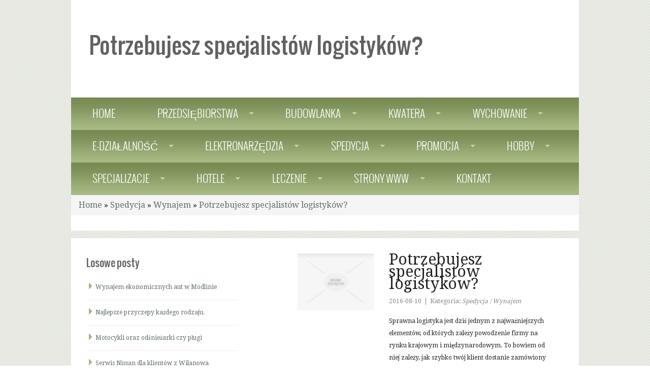

--- FILE ---
content_type: text/html; charset=utf8
request_url: http://www.cbc.net.pl/spedycja/wynajem/potrzebujesz-specjalistow-logistykow-
body_size: 8480
content:
<!DOCTYPE html>
<!--[if lt IE 7]><html class="lt-ie9 lt-ie8 lt-ie7"><![endif]-->
<!--[if IE 7]><html class="lt-ie9 lt-ie8"><![endif]-->
<!--[if IE 8]><html class="lt-ie9"><![endif]-->
<!--[if gt IE 8]><!--><html><!--<![endif]-->
<head>
    <base href="http://www.cbc.net.pl">
    <title>Potrzebujesz specjalistów logistyków? - CBC</title>
    <meta name="google-site-verification" content="">
    <meta name="description" content="" />
    <meta name="keywords" content="" />
    <meta charset="utf-8">
    <meta http-equiv="content-type" content="text/html; charset=utf-8" />
    <link rel="stylesheet" href="css/bootstrap.min.css" type="text/css" />    
    <link rel="stylesheet" href="css/normalize.css">
    <link rel="stylesheet" href="css/foundation.min.css">
    <link rel="stylesheet" href="css/superfish.css">
    <link rel="stylesheet" href="css/stylesheet.css">
    <link rel="stylesheet" href="js/slider/flexslider.css">
    <link href='http://fonts.googleapis.com/css?family=Droid+Serif:400,700' rel='stylesheet' type='text/css'>
    <!--[if lt IE 9]>
    <link rel="stylesheet" href="css/ie-fixes.css">
    <![endif]-->
    <script src="js/custom.modernizr.js"></script>
    <link rel="stylesheet" type="text/css" href="css/custom.css" media="all">
    <script>
        Modernizr.load({
            // test if browser understands media queries
            test: Modernizr.mq('only all'),
            // if not load ie8-grid
            nope: 'css/ie8-grid-foundation-4.css'
        });
    </script>
</head>
<body>
    <div class="page-content">
        <div class="row outterWrapper">
            <div class="columns twelve large-12">
                <div class="row header">
                    <div class="columns twelve large-12"><h1>Potrzebujesz specjalistów logistyków?</h1></div>
                </div>
                <div class="row top-menu">
                    <div class="columns twelve large-12 plr0 top-nav">
                        <nav>
                            <section>
                                <ul class="sf-menu twelve large-12">
                                    <li><a href="/"><span>Home</span></a></li><li class="dropdown item1"><a href="/przedsiebiorstwa" title="Przedsiębiorstwa"><span>Przedsiębiorstwa</span></a><ul class="sub-menu"><li><a href="/przedsiebiorstwa/biura-rachunkowe" title="Biura Rachunkowe"><span>Biura Rachunkowe</span></a></li><li><a href="/przedsiebiorstwa/doradztwo" title="Doradztwo"><span>Doradztwo</span></a></li><li><a href="/przedsiebiorstwa/drukarnie" title="Drukarnie"><span>Drukarnie</span></a></li><li><a href="/przedsiebiorstwa/handel" title="Handel"><span>Handel</span></a></li><li><a href="/przedsiebiorstwa/hurtownie" title="Hurtownie"><span>Hurtownie</span></a></li><li><a href="/przedsiebiorstwa/kredyty-leasing" title="Kredyty, Leasing"><span>Kredyty, Leasing</span></a></li><li><a href="/przedsiebiorstwa/oferty-pracy" title="Oferty Pracy"><span>Oferty Pracy</span></a></li><li><a href="/przedsiebiorstwa/ubezpieczenia" title="Ubezpieczenia"><span>Ubezpieczenia</span></a></li><li><a href="/przedsiebiorstwa/windykacja" title="Windykacja"><span>Windykacja</span></a></li><li><a href="/przedsiebiorstwa/ekologia" title="Ekologia"><span>Ekologia</span></a></li><li><a href="/przedsiebiorstwa/banki-przelewy-waluty-kantory" title="Banki, Przelewy, Waluty, Kantory"><span>Banki, Przelewy, Waluty, Kantory</span></a></li></ul></li><li class="dropdown item2"><a href="/budowlanka" title="Budowlanka"><span>Budowlanka</span></a><ul class="sub-menu"><li><a href="/budowlanka/projektowanie" title="Projektowanie"><span>Projektowanie</span></a></li><li><a href="/budowlanka/remonty-elektryk-hydraulik" title="Remonty, Elektryk, Hydraulik"><span>Remonty, Elektryk, Hydraulik</span></a></li><li><a href="/budowlanka/materialy-budowlane" title="Materiały Budowlane"><span>Materiały Budowlane</span></a></li></ul></li><li class="dropdown item3"><a href="/kwatera" title="Kwatera"><span>Kwatera</span></a><ul class="sub-menu"><li><a href="/kwatera/drzwi-i-okna" title="Drzwi i Okna"><span>Drzwi i Okna</span></a></li><li><a href="/kwatera/nieruchomosci-dzialki" title="Nieruchomości, Działki"><span>Nieruchomości, Działki</span></a></li><li><a href="/kwatera/domy-mieszkania" title="Domy, Mieszkania"><span>Domy, Mieszkania</span></a></li></ul></li><li class="dropdown item4"><a href="/wychowanie" title="Wychowanie"><span>Wychowanie</span></a><ul class="sub-menu"><li><a href="/wychowanie/placowki-edukacyjne" title="Placówki Edukacyjne"><span>Placówki Edukacyjne</span></a></li><li><a href="/wychowanie/kursy-jezykowe" title="Kursy Językowe"><span>Kursy Językowe</span></a></li><li><a href="/wychowanie/konferencje-sale-szkoleniowe" title="Konferencje, Sale Szkoleniowe"><span>Konferencje, Sale Szkoleniowe</span></a></li><li><a href="/wychowanie/kursy-i-szkolenia" title="Kursy i Szkolenia"><span>Kursy i Szkolenia</span></a></li><li><a href="/wychowanie/tlumaczenia" title="Tłumaczenia"><span>Tłumaczenia</span></a></li><li><a href="/wychowanie/ksiazki-czasopisma" title="Książki, Czasopisma"><span>Książki, Czasopisma</span></a></li></ul></li><li class="dropdown item5"><a href="/e-dzialalnosc" title="E-Działalność"><span>E-Działalność</span></a><ul class="sub-menu"><li><a href="/e-dzialalnosc/bizuteria" title="Biżuteria"><span>Biżuteria</span></a></li><li><a href="/e-dzialalnosc/dla-dzieci" title="Dla Dzieci"><span>Dla Dzieci</span></a></li><li><a href="/e-dzialalnosc/meble" title="Meble"><span>Meble</span></a></li><li><a href="/e-dzialalnosc/wyposazenie-wnetrz" title="Wyposażenie Wnętrz"><span>Wyposażenie Wnętrz</span></a></li><li><a href="/e-dzialalnosc/wyposazenie-lazienki" title="Wyposażenie Łazienki"><span>Wyposażenie Łazienki</span></a></li><li><a href="/e-dzialalnosc/odziez" title="Odzież"><span>Odzież</span></a></li><li><a href="/e-dzialalnosc/sport" title="Sport"><span>Sport</span></a></li><li><a href="/e-dzialalnosc/elektronika-rtv-agd" title="Elektronika, RTV, AGD"><span>Elektronika, RTV, AGD</span></a></li><li><a href="/e-dzialalnosc/art-dla-zwierzat" title="Art. Dla Zwierząt"><span>Art. Dla Zwierząt</span></a></li><li><a href="/e-dzialalnosc/ogrod-rosliny" title="Ogród, Rośliny"><span>Ogród, Rośliny</span></a></li><li><a href="/e-dzialalnosc/chemia" title="Chemia"><span>Chemia</span></a></li><li><a href="/e-dzialalnosc/art-spozywcze" title="Art. Spożywcze"><span>Art. Spożywcze</span></a></li><li><a href="/e-dzialalnosc/materialy-eksploatacyjne" title="Materiały Eksploatacyjne"><span>Materiały Eksploatacyjne</span></a></li><li><a href="/e-dzialalnosc/inne-sklepy" title="Inne Sklepy"><span>Inne Sklepy</span></a></li></ul></li><li class="dropdown item6"><a href="/elektronarzedzia" title="Elektronarzędzia"><span>Elektronarzędzia</span></a><ul class="sub-menu"><li><a href="/elektronarzedzia/maszyny" title="Maszyny"><span>Maszyny</span></a></li><li><a href="/elektronarzedzia/narzedzia" title="Narzędzia"><span>Narzędzia</span></a></li><li><a href="/elektronarzedzia/przemysl-metalowy" title="Przemysł Metalowy"><span>Przemysł Metalowy</span></a></li></ul></li><li class="dropdown item7"><a href="/spedycja" title="Spedycja"><span>Spedycja</span></a><ul class="sub-menu"><li><a href="/spedycja/transport" title="Transport"><span>Transport</span></a></li><li><a href="/spedycja/czesci-samochodowe" title="Części Samochodowe"><span>Części Samochodowe</span></a></li><li><a href="/spedycja/wynajem" title="Wynajem"><span>Wynajem</span></a></li><li><a href="/spedycja/uslugi-motoryzacyjne" title="Usługi Motoryzacyjne"><span>Usługi Motoryzacyjne</span></a></li><li><a href="/spedycja/salony-komisy" title="Salony, Komisy"><span>Salony, Komisy</span></a></li></ul></li><li class="dropdown item8"><a href="/promocja" title="Promocja"><span>Promocja</span></a><ul class="sub-menu"><li><a href="/promocja/agencje-reklamowe" title="Agencje Reklamowe"><span>Agencje Reklamowe</span></a></li><li><a href="/promocja/materialy-reklamowe" title="Materiały Reklamowe"><span>Materiały Reklamowe</span></a></li><li><a href="/promocja/inne-agencje" title="Inne Agencje"><span>Inne Agencje</span></a></li></ul></li><li class="dropdown item9"><a href="/hobby" title="Hobby"><span>Hobby</span></a><ul class="sub-menu"><li><a href="/hobby/hobby" title="Hobby"><span>Hobby</span></a></li><li><a href="/hobby/zajecia-sportowe-i-rekreacyjne" title="Zajęcia Sportowe i Rekreacyjne"><span>Zajęcia Sportowe i Rekreacyjne</span></a></li></ul></li><li class="dropdown item10"><a href="/specjalizacje" title="Specjalizacje"><span>Specjalizacje</span></a><ul class="sub-menu"><li><a href="/specjalizacje/informatyczne" title="Informatyczne"><span>Informatyczne</span></a></li><li><a href="/specjalizacje/restauracje-catering" title="Restauracje, Catering"><span>Restauracje, Catering</span></a></li><li><a href="/specjalizacje/fotografia" title="Fotografia"><span>Fotografia</span></a></li><li><a href="/specjalizacje/adwokaci-porady-prawne" title="Adwokaci, Porady Prawne"><span>Adwokaci, Porady Prawne</span></a></li><li><a href="/specjalizacje/slub-i-wesele" title="Ślub i Wesele"><span>Ślub i Wesele</span></a></li><li><a href="/specjalizacje/weterynaryjne-hodowla-zwierzat" title="Weterynaryjne, Hodowla Zwierząt"><span>Weterynaryjne, Hodowla Zwierząt</span></a></li><li><a href="/specjalizacje/sprzatanie-porzadkowanie" title="Sprzątanie, Porządkowanie"><span>Sprzątanie, Porządkowanie</span></a></li><li><a href="/specjalizacje/serwis" title="Serwis"><span>Serwis</span></a></li><li><a href="/specjalizacje/opieka" title="Opieka"><span>Opieka</span></a></li><li><a href="/specjalizacje/inne-uslugi" title="Inne Usługi"><span>Inne Usługi</span></a></li></ul></li><li class="dropdown item11"><a href="/hotele" title="Hotele"><span>Hotele</span></a><ul class="sub-menu"><li><a href="/hotele/hotele-i-noclegi" title="Hotele i Noclegi"><span>Hotele i Noclegi</span></a></li><li><a href="/hotele/podroze" title="Podróże"><span>Podróże</span></a></li><li><a href="/hotele/wypoczynek" title="Wypoczynek"><span>Wypoczynek</span></a></li></ul></li><li class="dropdown item12"><a href="/leczenie" title="Leczenie"><span>Leczenie</span></a><ul class="sub-menu"><li><a href="/leczenie/dietetyka-odchudzanie" title="Dietetyka, Odchudzanie"><span>Dietetyka, Odchudzanie</span></a></li><li><a href="/leczenie/kosmetyki" title="Kosmetyki"><span>Kosmetyki</span></a></li><li><a href="/leczenie/leczenie" title="Leczenie"><span>Leczenie</span></a></li><li><a href="/leczenie/salony-kosmetyczne" title="Salony Kosmetyczne"><span>Salony Kosmetyczne</span></a></li><li><a href="/leczenie/sprzet-medyczny" title="Sprzęt Medyczny"><span>Sprzęt Medyczny</span></a></li></ul></li><li class="dropdown item13"><a href="/strony-www" title="Strony WWW"><span>Strony WWW</span></a><ul class="sub-menu"><li><a href="/strony-www/oprogramowanie" title="Oprogramowanie"><span>Oprogramowanie</span></a></li><li><a href="/strony-www/strony-internetowe" title="Strony Internetowe"><span>Strony Internetowe</span></a></li></ul></li><li><a href="/kontakt"><span>Kontakt</span></a></li>
                                </ul>
                            </section>
                        </nav>
                    </div>
                </div>
                <div class="row small-top-menu">
                    <div class="columns twelve large-12 plr0 top-nav">
                        <form name="dropdown" action="#">
                            <nav>
                                <section>
                                    <select name="selected" id="target" accesskey="E" onChange="goToNewPage(document.dropdown.selected)">
                                        <option value="/">Home</option>
                                        <option value="/przedsiebiorstwa">Przedsiębiorstwa</option><option value="/przedsiebiorstwa/biura-rachunkowe"> --- Biura Rachunkowe</option><option value="/przedsiebiorstwa/doradztwo"> --- Doradztwo</option><option value="/przedsiebiorstwa/drukarnie"> --- Drukarnie</option><option value="/przedsiebiorstwa/handel"> --- Handel</option><option value="/przedsiebiorstwa/hurtownie"> --- Hurtownie</option><option value="/przedsiebiorstwa/kredyty-leasing"> --- Kredyty, Leasing</option><option value="/przedsiebiorstwa/oferty-pracy"> --- Oferty Pracy</option><option value="/przedsiebiorstwa/ubezpieczenia"> --- Ubezpieczenia</option><option value="/przedsiebiorstwa/windykacja"> --- Windykacja</option><option value="/przedsiebiorstwa/ekologia"> --- Ekologia</option><option value="/przedsiebiorstwa/banki-przelewy-waluty-kantory"> --- Banki, Przelewy, Waluty, Kantory</option><option value="/budowlanka">Budowlanka</option><option value="/budowlanka/projektowanie"> --- Projektowanie</option><option value="/budowlanka/remonty-elektryk-hydraulik"> --- Remonty, Elektryk, Hydraulik</option><option value="/budowlanka/materialy-budowlane"> --- Materiały Budowlane</option><option value="/kwatera">Kwatera</option><option value="/kwatera/drzwi-i-okna"> --- Drzwi i Okna</option><option value="/kwatera/nieruchomosci-dzialki"> --- Nieruchomości, Działki</option><option value="/kwatera/domy-mieszkania"> --- Domy, Mieszkania</option><option value="/wychowanie">Wychowanie</option><option value="/wychowanie/placowki-edukacyjne"> --- Placówki Edukacyjne</option><option value="/wychowanie/kursy-jezykowe"> --- Kursy Językowe</option><option value="/wychowanie/konferencje-sale-szkoleniowe"> --- Konferencje, Sale Szkoleniowe</option><option value="/wychowanie/kursy-i-szkolenia"> --- Kursy i Szkolenia</option><option value="/wychowanie/tlumaczenia"> --- Tłumaczenia</option><option value="/wychowanie/ksiazki-czasopisma"> --- Książki, Czasopisma</option><option value="/e-dzialalnosc">E-Działalność</option><option value="/e-dzialalnosc/bizuteria"> --- Biżuteria</option><option value="/e-dzialalnosc/dla-dzieci"> --- Dla Dzieci</option><option value="/e-dzialalnosc/meble"> --- Meble</option><option value="/e-dzialalnosc/wyposazenie-wnetrz"> --- Wyposażenie Wnętrz</option><option value="/e-dzialalnosc/wyposazenie-lazienki"> --- Wyposażenie Łazienki</option><option value="/e-dzialalnosc/odziez"> --- Odzież</option><option value="/e-dzialalnosc/sport"> --- Sport</option><option value="/e-dzialalnosc/elektronika-rtv-agd"> --- Elektronika, RTV, AGD</option><option value="/e-dzialalnosc/art-dla-zwierzat"> --- Art. Dla Zwierząt</option><option value="/e-dzialalnosc/ogrod-rosliny"> --- Ogród, Rośliny</option><option value="/e-dzialalnosc/chemia"> --- Chemia</option><option value="/e-dzialalnosc/art-spozywcze"> --- Art. Spożywcze</option><option value="/e-dzialalnosc/materialy-eksploatacyjne"> --- Materiały Eksploatacyjne</option><option value="/e-dzialalnosc/inne-sklepy"> --- Inne Sklepy</option><option value="/elektronarzedzia">Elektronarzędzia</option><option value="/elektronarzedzia/maszyny"> --- Maszyny</option><option value="/elektronarzedzia/narzedzia"> --- Narzędzia</option><option value="/elektronarzedzia/przemysl-metalowy"> --- Przemysł Metalowy</option><option value="/spedycja">Spedycja</option><option value="/spedycja/transport"> --- Transport</option><option value="/spedycja/czesci-samochodowe"> --- Części Samochodowe</option><option value="/spedycja/wynajem"> --- Wynajem</option><option value="/spedycja/uslugi-motoryzacyjne"> --- Usługi Motoryzacyjne</option><option value="/spedycja/salony-komisy"> --- Salony, Komisy</option><option value="/promocja">Promocja</option><option value="/promocja/agencje-reklamowe"> --- Agencje Reklamowe</option><option value="/promocja/materialy-reklamowe"> --- Materiały Reklamowe</option><option value="/promocja/inne-agencje"> --- Inne Agencje</option><option value="/hobby">Hobby</option><option value="/hobby/hobby"> --- Hobby</option><option value="/hobby/zajecia-sportowe-i-rekreacyjne"> --- Zajęcia Sportowe i Rekreacyjne</option><option value="/specjalizacje">Specjalizacje</option><option value="/specjalizacje/informatyczne"> --- Informatyczne</option><option value="/specjalizacje/restauracje-catering"> --- Restauracje, Catering</option><option value="/specjalizacje/fotografia"> --- Fotografia</option><option value="/specjalizacje/adwokaci-porady-prawne"> --- Adwokaci, Porady Prawne</option><option value="/specjalizacje/slub-i-wesele"> --- Ślub i Wesele</option><option value="/specjalizacje/weterynaryjne-hodowla-zwierzat"> --- Weterynaryjne, Hodowla Zwierząt</option><option value="/specjalizacje/sprzatanie-porzadkowanie"> --- Sprzątanie, Porządkowanie</option><option value="/specjalizacje/serwis"> --- Serwis</option><option value="/specjalizacje/opieka"> --- Opieka</option><option value="/specjalizacje/inne-uslugi"> --- Inne Usługi</option><option value="/hotele">Hotele</option><option value="/hotele/hotele-i-noclegi"> --- Hotele i Noclegi</option><option value="/hotele/podroze"> --- Podróże</option><option value="/hotele/wypoczynek"> --- Wypoczynek</option><option value="/leczenie">Leczenie</option><option value="/leczenie/dietetyka-odchudzanie"> --- Dietetyka, Odchudzanie</option><option value="/leczenie/kosmetyki"> --- Kosmetyki</option><option value="/leczenie/leczenie"> --- Leczenie</option><option value="/leczenie/salony-kosmetyczne"> --- Salony Kosmetyczne</option><option value="/leczenie/sprzet-medyczny"> --- Sprzęt Medyczny</option><option value="/strony-www">Strony WWW</option><option value="/strony-www/oprogramowanie"> --- Oprogramowanie</option><option value="/strony-www/strony-internetowe"> --- Strony Internetowe</option>
                                        <option value="/kontakt">Kontakt</option>
                                    </select>
                                </section>
                            </nav>
                        </form>
                    </div>
                </div>
            </div>
            <div class="columns twelve large-12">
                <div class="row tagline-row">
                    <div class="breadcrumb">
                        <a href="/">Home</a> &raquo; <a href="/spedycja">Spedycja</a> &raquo; <a href="/spedycja/wynajem">Wynajem</a> &raquo; <a href="/spedycja/wynajem/potrzebujesz-specjalistow-logistykow-">Potrzebujesz specjalistów logistyków?</a>
                    </div> 
                </div>


                
                <div class="row">
                    <div class="columns twelve small-12 wrapper service-welcome-box content">
                        <div class="row">
                            
                            <div class="columns four large-4">
                                <h3>Losowe posty</h3>
                                <ul class="disc"><li class="bullet"><a href="/spedycja/wynajem/wynajem-ekonomicznych-aut-w-modlinie" title="Wynajem ekonomicznych aut w Modlinie">Wynajem ekonomicznych aut w Modlinie</a></li><li class="bullet"><a href="/spedycja/czesci-samochodowe/najlepsze-przyczepy-kazdego-rodzaju-" title="Najlepsze przyczepy każdego rodzaju.">Najlepsze przyczepy każdego rodzaju.</a></li><li class="bullet"><a href="/spedycja/uslugi-motoryzacyjne/motocykli-oraz-odsniezarki-czy-plugi" title="Motocykli oraz odśnieżarki czy pługi">Motocykli oraz odśnieżarki czy pługi</a></li><li class="bullet"><a href="/spedycja/salony-komisy/serwis-nissan-dla-klientow-z-wilanowa" title="Serwis Nissan dla klientów z Wilanowa">Serwis Nissan dla klientów z Wilanowa</a></li><li class="bullet"><a href="/spedycja/wynajem/potrzebujesz-specjalistow-logistykow-" title="Potrzebujesz specjalistów logistyków?">Potrzebujesz specjalistów logistyków?</a></li><li class="bullet"><a href="/spedycja/transport/wirtualny-przyjaciel-kazdego-podrozujacego" title="Wirtualny przyjaciel każdego podróżującego">Wirtualny przyjaciel każdego podróżującego</a></li></ul>

                                <h3>Najnowsze posty:</h3>
                                <ul class="disc"><li class="bullet"><a href="/specjalizacje/inne-uslugi/sprawdz-profesjonalne-nadzory-inwestycji-" title="Sprawdź profesjonalne nadzory inwestycji.">Sprawdź profesjonalne nadzory inwestycji.</a></li><li class="bullet"><a href="/specjalizacje/inne-uslugi/kamien-naturalny-do-elewacji-budynkow" title="Kamień naturalny do elewacji budynków">Kamień naturalny do elewacji budynków</a></li><li class="bullet"><a href="/elektronarzedzia/przemysl-metalowy/innowacyjne-rozwiazania-dla-farmaceutycznych-wezy" title="Innowacyjne rozwiązania dla farmaceutycznych węży">Innowacyjne rozwiązania dla farmaceutycznych węży</a></li><li class="bullet"><a href="/elektronarzedzia/przemysl-metalowy/rury-stalowe-do-instalacji-wodnych" title="Rury stalowe do instalacji wodnych">Rury stalowe do instalacji wodnych</a></li><li class="bullet"><a href="/e-dzialalnosc/inne-sklepy/najlepsze-narzedzia-do-pracy-" title="Najlepsze narzędzia do pracy.">Najlepsze narzędzia do pracy.</a></li><li class="bullet"><a href="/e-dzialalnosc/inne-sklepy/skuteczne-narzedzie-do-konserwacji" title="Skuteczne narzędzie do konserwacji">Skuteczne narzędzie do konserwacji</a></li></ul>
                            </div>
                                             
                            <div class="columns seven large-7 large-offset-1">

                                <div class="articleContent">
    <div class="col-xs-12 col-ms-4 col-sm-4 col-md-4 col-lg-4">
        <div class="image"><img class="img-thubnail" src="img_www/none.jpg" alt="brak zdjęcia" /></div> 
        <div class="hr-20"></div>
    </div>
    <div class="col-xs-12 col-ms-8 col-sm-8 col-md-8 col-lg-8">
        <div class="title">
            Potrzebujesz specjalistów logistyków?
            <div class="hr-10"></div>
        </div>
        <div class="info">
            <span>2016-08-10</span><span class="separator">|</span><span>Kategoria: <i>Spedycja / Wynajem</i></span>
        </div>
        <div class="text">
            <p>Sprawna logistyka jest dziś jednym z najważniejszych elementów, od których zależy powodzenie firmy na rynku krajowym i międzynarodowym. To bowiem od niej zależy, jak szybko twój klient dostanie zamówiony towar, a więc również, jak szybko otrzymasz za niego zapłatę. Jeśli więc widzisz niedociągnięcia w organizowanej przez ciebie logistyce, wybierz nasze usługi logistyczne. Zadbamy odpowiednio o to, by twoja firma mogła działać w zakresie logistyki, jak szwajcarski zegarek. Udostępnimy ci również tyle miejsca, ile będziesz potrzebował. Nasi pracownicy są doświadczeni i doskonale wiedzą, co robić, by wszelkie usługi logistyczne działały tak, jak powinny. Infrastruktura, którą dla ciebie przygotowaliśmy, umożliwia działania logistyczne na wielką skalę. Możesz więc z nich skorzystać, gdy masz mniejszą, jak i większą firmę handlową. Skorzystaj z niezwykłych warunków stworzonych specjalnie dla ciebie.</p>
        </div>
        <div class="hr-20"></div>
    </div>
    <div class="clr"></div>
    <div class="social">
        <div class="col-xs-12 col-ms-12 col-sm-12 col-md-12 col-lg-12">
<script>
    (function (d, s, id) {
        var js, fjs = d.getElementsByTagName(s)[0];
        if (d.getElementById(id)) {
            return;
        }
        js = d.createElement(s);
        js.id = id;
        js.src = "//connect.facebook.net/pl_PL/all.js#xfbml=1";
        fjs.parentNode.insertBefore(js, fjs);
    }(document, 'script', 'facebook-jssdk'));
</script>

<a rel="nofollow" href="https://twitter.com/share" class="twitter-share-button" data-count="none" data-via="vedutapl">Tweet</a>
<script type="text/javascript" src="//platform.twitter.com/widgets.js"></script>

<div class="fb-like" data-href="http://www.cbc.net.pl/spedycja/wynajem/potrzebujesz-specjalistow-logistykow-" data-send="true" data-width="450" data-show-faces="false" data-font="lucida grande"></div>
</div>
    </div>
    <div class="hr-20"></div>
    <div class="tab-panel">
        <ul class="nav nav-tabs" role="tablist">
    <li><a href="#add-comment" role="tab" data-toggle="tab">Dodaj Komentarz</a></li>
    <li><a href="#share-page" role="tab" data-toggle="tab">Poleć stronę</a></li>
    <li><a href="#report" role="tab" data-toggle="tab">Wpis zawiera błędy</a></li>
    <li><a href="#modify" role="tab" data-toggle="tab">Modyfikuj wpis</a></li>
</ul>

<div class="tab-content">
    <div class="hr-20"></div>
    
    <div class="tab-pane" id="add-comment">
        <form action="" method="post" role="form">
            <div class="form-group col-xs-12 col-ms-12 col-sm-6 col-md-6 col-lg-6">
                <label for="login1">Imię</label>
                <input name="login" id="login1" class="form-control" pattern="[a-zA-Z0-9]{3,}" required="" type="text">
            </div>
            <div class="hr-10"></div>
            <div class="form-group col-xs-12 col-ms-12 col-sm-6 col-md-6 col-lg-6">
                    <label for="email1">E-mail</label>
                    <input name="email" id="email1" class="form-control" pattern="[a-z0-9._%+-]+@[a-z0-9.-]+\.[a-z]{2,4}$" required="" type="email">
            </div>
            <div class="hr-10"></div>
            <div class="form-group col-xs-12 col-ms-12 col-sm-6 col-md-6 col-lg-6">
                <label for="message1">Twój komentarz</label>
                <textarea name="message" id="message1" rows="4" class="form-control" required=""></textarea>
            </div>
            <div class="hr-10"></div>
            <div class="col-xs-12 col-ms-12 col-sm-12 col-md-12 col-lg-12 btn-group ">
                <input name="submit" value="Wyślij" class="btn btn-default btn-success" type="submit">
                <input value="Wyczyść" type="reset" class="btn btn-default btn-warning">
            </div>
        </form>
        <div class="hr-30"></div>
    </div>
    

    
    <div class="tab-pane" id="share-page">
        <form action="" method="post" role="form">
            <div class="form-group">
                <div class="col-xs-12 col-ms-12 col-sm-12 col-md-12 col-lg-12">
                    <label for="www2">Polecana strona</label>
                    <div class="hr-10"></div>
                    <input name="www" id="www2" class="form-control" type="url" value="http://www.cbc.net.pl/spedycja/wynajem/potrzebujesz-specjalistow-logistykow-">
                </div>
                <div class="hr-10"></div>
                <div class="col-xs-12 col-ms-12 col-sm-8 col-md-8 col-lg-8 ">
                    <label for="imie2">Imię</label>
                    <input name="imie" id="imie2" class="form-control" pattern="[a-zA-Z0-9]{3,}" required="" type="text">
                </div>
                <div class="hr-10"></div>
                <div class="col-xs-12 col-ms-12 col-sm-8 col-md-8 col-lg-8 ">
                    <label for="email2">E-mail</label>
                    <input name="email" id="email2" class="form-control" pattern="[a-z0-9._%+-]+@[a-z0-9.-]+\.[a-z]{2,4}$" required="" type="email">
                </div>
                <div class="hr-10"></div>
                <div class="col-xs-12 col-ms-12 col-sm-12 col-md-12 col-lg-12 ">
                    <input name="submit" class="btn btn-default" value="Poleć stronę" type="submit">
                </div> 
                <div class="hr-30"></div>
            </div>
        </form>
    </div>
    


    
    <div class="tab-pane" id="report">
        <form action="" method="post" role="form">
            <div class="form-group">
                <div class="formTitle">Określ problem</div>
                <div class="hr-20"></div>
                <div class="col-xs-12 col-ms-12 col-sm-12 col-md-12 col-lg-12">
                    <label for="www3">Zgłaszana strona</label>
                    <div class="hr-10"></div>
                    <input name="www" id="www3" class="form-control" type="url" value="http://www.cbc.net.pl/spedycja/wynajem/potrzebujesz-specjalistow-logistykow-">
                </div>
                <div class="hr-10"></div>
                <div class="col-xs-12 col-ms-12 col-sm-12 col-md-12 col-lg-12 radio"> 
                    <label for="work"><input type="radio" id="work" name="type" value="1" checked="checked">Strona nie działa</label><br>
                    <label for="redirect"><input type="radio" id="redirect" name="type" value="2">Domane jest przekierowana</label><br>
                    <label for="server"><input type="radio" id="server" name="type" value="3">Serwer nie odpowiada</label><br>
                    <label for="error"><input type="radio" id="error" name="type" value="4">Błąd 404</label><br>
                    <label for="none"><input type="radio" id="none" name="type" value="5">Na docelowej stronie są inne dane</label><br>
                    <label for="other"><input type="radio" id="other" name="type" value="0">Inny ...</label>
                </div> 
                <div class="hr-30"></div>
                <div class="col-xs-12 col-ms-12 col-sm-6 col-md-6 col-lg-6 ">
                    <label for="imie3">Imię</label>
                    <input name="imie" id="imie3" class="form-control" placeholder="Imię" pattern="[a-zA-Z0-9]{3,}" required="" type="text">
                </div> 
                <div class="hr-10"></div>
                <div class="col-xs-12 col-ms-12 col-sm-6 col-md-6 col-lg-6 ">
                    <label for="email3">E-mail</label>
                    <input name="email" id="email3" class="form-control" placeholder="E-Mail" pattern="[a-z0-9._%+-]+@[a-z0-9.-]+\.[a-z]{2,4}$" required="" type="email">
                </div>
                <div class="hr-10"></div>
                <div class="col-xs-12 col-ms-12 col-sm-12 col-md-12 col-lg-12 ">
                    <input name="submit" class="btn btn-default" value="Wyślij Zgłoszenie" type="submit">
                </div> 
            </div>
            <div class="hr-30"></div>
        </form>
    </div>
    


    
    <div class="tab-pane" id="modify">
        <form action="" method="post" role="form"> 
            <div class="form-group">
                <div class="col-xs-12 col-ms-12 col-sm-2 col-md-2 col-lg-2 ">
                    <label for="login4">Login</label>
                </div>
                <div class="col-xs-12 col-ms-12 col-sm-10 col-md-10 col-lg-10 ">
                    <input name="login" id="login4" class="form-control" placeholder="Login" pattern="[a-zA-Z0-9]{3,}" required="" type="text">
                </div>
                <div class="hr-10"></div>
                <div class="col-xs-12 col-ms-12 col-sm-2 col-md-2 col-lg-2 ">
                    <label for="haslo4">Hasło</label>
                </div>
                <div class="col-xs-12 col-ms-12 col-sm-10 col-md-10 col-lg-10 ">
                    <input name="haslo" id="haslo4" class="form-control" placeholder="Hasło" pattern="[a-zA-Z0-9]{3,}" required="" type="password">
                </div>
                <div class="hr-10"></div>
                <div class="col-xs-12 col-ms-12 col-sm-10 col-md-10 col-lg-10 col-sm-offset-2 col-md-offset-2 col-lg-offset-2">
                    <input name="submit" class="btn btn-default" value="Zaloguj" type="submit">
                </div>  
                <div class="hr-30"></div>
            </div>
        </form>
    </div>
    
</div>
    </div>
    <div class="hr-20"></div>
    
        <div class="similar col-xs-12 col-ms-12 col-sm-12 col-md-12 col-lg-12">
            <div class="title">
                <h2>Przeczytać warto:</h2>
                <div class="hr-10"></div>
            </div>
            <div class="article row"><div class="col-xs-4 col-ms-3 col-sm-3 col-md-3 col-lg-3 thumbOuter"><img class="thumb" src="/img_www/nissan_dyszkiewicz_pl.jpg" alt="Serwis Nissan dla klientów z Wilanowa" /></div><div class="col-xs-8 col-ms-9 col-sm-9 col-md-9 col-lg-9"><h5><a href="/spedycja/salony-komisy/serwis-nissan-dla-klientow-z-wilanowa">Serwis Nissan dla klientów z Wilanowa</a></h5> <p>Bardzo wiele osób ceni sobie japońskie samochody, ale oczywiście również samochody z Kraju Kwitnącej Wiśni muszą być co jakiś czas poddawane przeglądom lub nawet naprawom, które są konieczne w przypadku wystąpienia jakiś awarii albo w przypadku uczestnictwa danego pojazdu w wypadku drogowym lub stłuczce...</p><div class="clr"></div></div></div><div class="hr-30"></div><div class="article row"><div class="col-xs-4 col-ms-3 col-sm-3 col-md-3 col-lg-3 thumbOuter"><img class="thumb" src="/img_www/none.jpg" alt="Indywidualna i grupowa nauka makijażu" /></div><div class="col-xs-8 col-ms-9 col-sm-9 col-md-9 col-lg-9"><h5><a href="/spedycja/salony-komisy/indywidualna-i-grupowa-nauka-makijazu">Indywidualna i grupowa nauka makijażu</a></h5> <p>Profesjonalnie wykonany makijaż (Warszawa) potrafi całkowicie odmienić nas wygląd i zmienić nasz nastrój, wykonany przez zawodowca jest szczególnie potrzebny, w przypadku różnego rodzaju imprez okolicznościowych. Nauka makijażu jest najlepszym sposobem, aby zdobyć wszystkie niezbędne umiejętności do samo...</p><div class="clr"></div></div></div><div class="hr-30"></div><div class="article row"><div class="col-xs-4 col-ms-3 col-sm-3 col-md-3 col-lg-3 thumbOuter"><img class="thumb" src="/img_www/none.jpg" alt="Tarcze, okładziny i klocki do samochodów" /></div><div class="col-xs-8 col-ms-9 col-sm-9 col-md-9 col-lg-9"><h5><a href="/spedycja/czesci-samochodowe/tarcze-okladziny-i-klocki-do-samochodow">Tarcze, okładziny i klocki do samochodów</a></h5> <p>Jako producent tarcz hamulcowych i klocków dostarczamy naszym klientom wysokiej jakości podzespoły do układów hamulcowych, które są stosowane w różnych rodzajach pojazdów. Wiele z naszych rozwiązań ma charakter uniwersalny i jest stosowanych z w popularnych wersjach samochodów ciężarowych i osobowych. Ja...</p><div class="clr"></div></div></div><div class="hr-30"></div><div class="article row"><div class="col-xs-4 col-ms-3 col-sm-3 col-md-3 col-lg-3 thumbOuter"><img class="thumb" src="/img_www/none.jpg" alt="Wynajem ekonomicznych aut w Modlinie" /></div><div class="col-xs-8 col-ms-9 col-sm-9 col-md-9 col-lg-9"><h5><a href="/spedycja/wynajem/wynajem-ekonomicznych-aut-w-modlinie">Wynajem ekonomicznych aut w Modlinie</a></h5> <p>Atrakcyjne warunki bezpiecznego wynajmu aut czołowych marek zapewnia powszechnie rekomendowana wypożyczalnia samochodów (Modlin i cały region - z tego obszaru zgłasza się duża liczba kierowców) zapewniająca minimum formalności i brak opłat dodatkowych. Wymieniony punkt wynajmu aut zastępczych umożliwia wyn...</p><div class="clr"></div></div></div><div class="hr-30"></div><div class="article row"><div class="col-xs-4 col-ms-3 col-sm-3 col-md-3 col-lg-3 thumbOuter"><img class="thumb" src="/img_www/skupautgotowka_pl.jpg" alt="Auto Skup z Sochaczewa- usługi godne zaufania" /></div><div class="col-xs-8 col-ms-9 col-sm-9 col-md-9 col-lg-9"><h5><a href="/spedycja/uslugi-motoryzacyjne/auto-skup-z-sochaczewa-uslugi-godne-zaufania">Auto Skup z Sochaczewa- usługi godne zaufania</a></h5> <p>Wieloletnia eksploatacja auta należy dziś do rzadkości. Wiele przyczyn składa się na taki stan rzeczy. Awaryjność, zużycie części samochodowych, wypadki i kolizje drogowe, pojawienie się nowszego modelu dostępnego na atrakcyjnych warunkach. Sprzyjającą okolicznością są również duże ułatwienia, z kt...</p><div class="clr"></div></div></div><div class="hr-30"></div>
        </div>
        <div class="hr-20"></div>
    
</div>

 
                            </div>
                        </div>
                    </div>
                </div>
            </div>
        </div>
        <footer class="row footer">
            <div class="columns large-12">
                <div class="row">
                    <div class="columns footer-social large-12 small-12">
                        <ul class="facebook">
                            <li><a href="#">t</a></li>
                            <li><a href="#">f</a></li>
                            <li><a href="#">y</a></li>
                            <li><a href="#">p</a></li>
                            <li class="last-child"><a href="#">d</a></li>
                        </ul>
                    </div>
                </div>
                <div class="row footer-meta">
                    <div class="columns one large-1 right pr0"> <a href="#" class="right"><img src="images/scrolltop.png" alt="" class="scrolltop"></a> </div>
                </div>
            </div>
        </footer>
        <div class="row footer-theme-credits">
            <p>"Copyright www.cbc.net.pl 2016&nbsp;&nbsp;|&nbsp;&nbsp; Design by: <a rel="nofollow" href="http://topwebsitetemplates.org">topwebsitetemplates.org</a></p>
        </div>
        <p><a class="loader" href="#inline_content"></a></p>
    </div>
    <script src="js/jquery-2.1.3.min.js"></script>        
    <script src="js/bootstrap.min.js"></script> 
    <!--<script src="js/jquery.min.js"></script>-->
    <script src="js/hoverIntent.js"></script>
    <script src="js/superfish.js"></script>
    <script src="js/slider/jquery.flexslider.js"></script>
    <script>
                                        Modernizr.load({
                                            test: Modernizr.placeholder,
                                            nope: 'js/placeholder.min.js'
                                        });
                                        function goToNewPage() {
                                            if (document.getElementById('target').value) {
                                                window.location.href = document.getElementById('target').value;
                                            }
                                        }
    </script>
    <script>
        $(document).ready(function () {
            $('ul.sf-menu').superfish({
                animation: {
                    height: 'show'
                },
                delay: 400
            });
            $("img.scrolltop").click(function () {
                $("html, body").animate({
                    scrollTop: 0
                }, "slow");
            });
            $('.flexslider').flexslider();
        });
    </script>
</body>
</html>